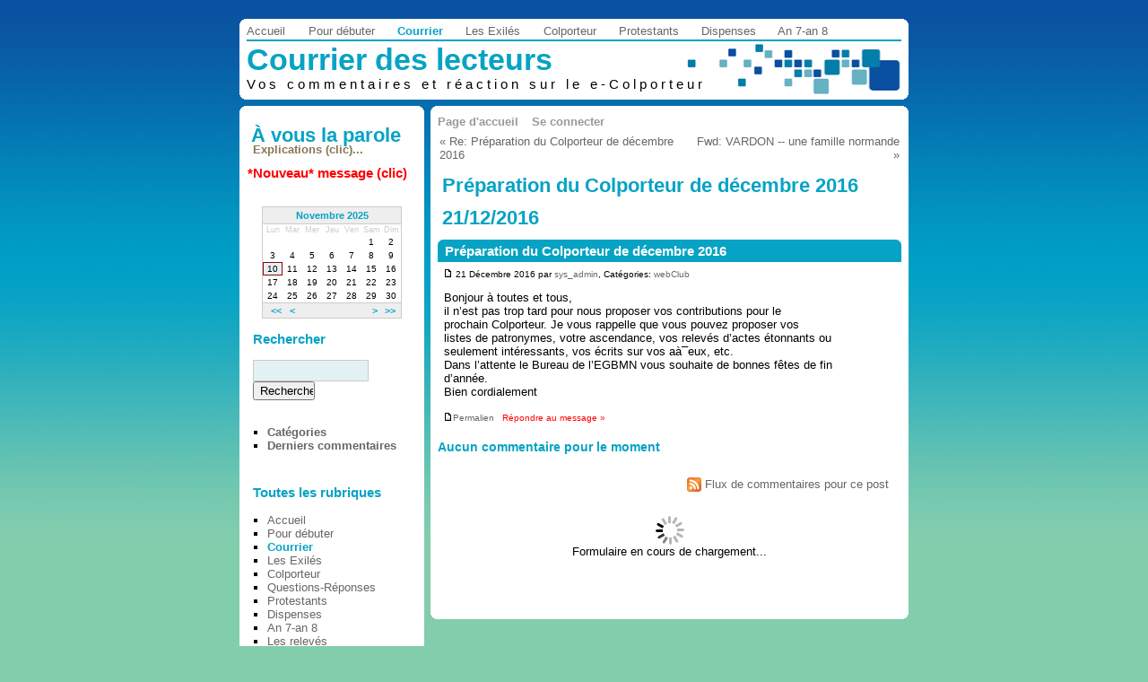

--- FILE ---
content_type: text/html; charset=iso-8859-1
request_url: http://www.egbmn.net/site/e-colp/b/courrier.php/preparation-du-colporteur-de-decembre
body_size: 5533
content:
<!DOCTYPE html PUBLIC "-//W3C//DTD XHTML 1.0 Transitional//EN" "http://www.w3.org/TR/xhtml1/DTD/xhtml1-transitional.dtd">
<html xmlns="http://www.w3.org/1999/xhtml" xml:lang="fr-FR" lang="fr-FR">
<head>
	<meta http-equiv="Content-Type" content="text/html; charset=iso-8859-1" />
	<base href="http://www.egbmn.net/site/e-colp/b/skins/egbmn_public/" />
		<title>Pr&#233;paration du Colporteur de d&#233;cembre 2016</title>
				<meta name="generator" content="b2evolution 4.1.7" /> <!-- Please leave this for stats -->
		<link rel="alternate" type="application/rss+xml" title="RSS 2.0" href="http://www.egbmn.net/site/e-colp/b/courrier.php?tempskin=_rss2" />
	<link rel="alternate" type="application/atom+xml" title="Atom" href="http://www.egbmn.net/site/e-colp/b/courrier.php?tempskin=_atom" />
		 	<link rel="EditURI" type="application/rsd+xml" title="RSD" href="http://www.egbmn.net/site/e-colp/b/xmlsrv/rsd.php?blog=4" />
	<meta name="viewport" content="width = 750" />
	<link rel="stylesheet" href="style.css" type="text/css" />
	
	<!-- headlines: -->
	<script type="text/javascript" src="http://www.egbmn.net/site/e-colp/b/rsc/js/jquery.min.js?v=4.1.7"></script>
	<script type="text/javascript" src="http://www.egbmn.net/site/e-colp/b/rsc/js/communication.js?v=4.1.7"></script>
	<script type="text/javascript" src="http://www.egbmn.net/site/e-colp/b/rsc/js/jquery/jquery.ui.all.min.js?v=4.1.7"></script>
	<script type="text/javascript" src="http://www.egbmn.net/site/e-colp/b/rsc/js/colorbox/jquery.colorbox-min.js?v=4.1.7"></script>
	<link rel="stylesheet" type="text/css" href="http://www.egbmn.net/site/e-colp/b/rsc/css/colorbox/colorbox.css?v=4.1.7" />
	<script type="text/javascript">
	/* <![CDATA[ */
		jQuery(document).ready(function()
						{
							$("a[rel^='lightbox']").colorbox({maxWidth:"95%", maxHeight:"90%", slideshow:true, slideshowAuto:false });
						});
	/* ]]> */
	</script>
	<link rel="stylesheet" title="Nifty Corners" type="text/css" href="rsc/nifty_corners.css?v=4.1.7" />
	<link rel="stylesheet" title="Print" media="print" type="text/css" href="rsc/nifty_print.css?v=4.1.7" />
	<script type="text/javascript" src="rsc/nifty_corners.js?v=4.1.7"></script>
		<script type="text/javascript">
		<!--
		window.onload=function()
		{
			if(!NiftyCheck())
					return;
			Rounded("div.outerwrap","all","transparent","#fff","");
			Rounded("div.posts","all","transparent","#fff","");
			Rounded("div.bSideBar","all","transparent","#fff","");
			Rounded("div.bTitle","top","#fff","#06a3c4","smooth");
		}
		// -->
	</script>
	<script type="text/javascript">
		jQuery(document).ready(function() {
			jQuery('#sidebar div.widget_plugin_sorted_bloglist').removeClass('widget_core_colls_list_public')
		})
	</script>

		<script type="text/javascript">
	var estConnecte=0;
	function jlbmn_msgform(num,club)
	{
	  if(estConnecte==0)
	  {
	    alert('Désolé, cette option est réservée\naux utilisateurs enregistrés connectés\net aux membres du webClub EGBMN');
	    return;
	  };
	  var recipientId=102; // egbmn0001 (paroles)
	  if(club==1)
	  {
 	    recipientId=2; // webclub
	  };
	  var title="";
	  if(num>0)
	  { // numéro du message si réponse au message
	    num=document.getElementById('p'+num).innerHTML;
	  };
	  document.location.href="http://www.egbmn.net/site/e-colp/b/index.php?blog=4&disp=msgform&webclub="+club+"&recipient_id="+recipientId+"&post_id="+num+"&redirect_to=%2Fsite%2Fe-colp%2Fb%2Findex.php?blog=4";
	}
	function jlbmn_affOuiNon(quoi)
	{
	 var valeur=document.getElementById(quoi).style.display;
	 if(valeur==''){valeur='none';};
	 if(valeur=='none'){document.getElementById(quoi).style.display='block'}else{document.getElementById(quoi).style.display='none'};
	}
	</script>
			</head>

<body>


<div id="skin_wrapper" class="skin_wrapper_anonymous">
<!-- Start of skin_wrapper -->


<div class="wrapper">
<div class="wrapper2">

<div class="outerwrap">
<div class="innerwrap">

	<div class="PageTop">
		<div class="widget_plugin_sorted_bloglist">
<div class="widget_core_colls_list_public widget_plugin_sorted_bloglist">
<ul>
<li><a href="http://www.egbmn.net/site/e-colp/b/accueil.php" title="" class="mBlog2 default">Accueil</a></li>
<li><a href="http://www.egbmn.net/site/e-colp/b/services.php" title="" class="mBlog7 default">Pour d&#233;buter</a></li>
<li class="selected"><a href="http://www.egbmn.net/site/e-colp/b/courrier.php" title="" class="mBlog4 selected">Courrier</a></li>
<li><a href="http://www.egbmn.net/site/e-colp/b/exiles.php" title="" class="mBlog3 default">Les Exil&#233;s</a></li>
<li><a href="http://www.egbmn.net/site/e-colp/b/e-colp.php" title="" class="mBlog6 default">Colporteur</a></li>
<li><a href="http://www.egbmn.net/site/e-colp/b/protest.php" title="" class="mBlog10 default">Protestants</a></li>
<li><a href="http://www.egbmn.net/site/e-colp/b/dispenses.php" title="" class="mBlog11 default">Dispenses</a></li>
<li><a href="http://www.egbmn.net/site/e-colp/b/an7-8.php" title="" class="mBlog12 default">An 7-an 8</a></li>
</ul>
</div>
</div>
	</div>

	<div class="pageHeader">
		<div class="widget_core_coll_title"><h1><a href="http://www.egbmn.net/site/e-colp/b/courrier.php">Courrier des lecteurs</a></h1></div><div class="widget_core_coll_tagline">Vos commentaires et r&#233;action sur le e-Colporteur</div>	</div>

</div>
</div>

<div class="posts">
<div class="innerwrap2">

<!-- =================================== START OF MAIN AREA =================================== -->

<div class="top_menu">
	<ul>
	<li><a href="http://www.egbmn.net/site/e-colp/b/courrier.php">Page d'accueil</a></li><li><a href="http://www.egbmn.net/site/e-colp/b/courrier.php?disp=login&amp;redirect_to=%2Fsite%2Fe-colp%2Fb%2Fcourrier.php%2Fpreparation-du-colporteur-de-decembre%3Fdisp%3Dsingle%26title%3Dpreparation-du-colporteur-de-decembre%26more%3D1%26c%3D1%26tb%3D1%26pb%3D1">Se connecter</a></li>	
	
	</ul>
</div>


<table class="prevnext_post"><tr><td><a href="http://www.egbmn.net/site/e-colp/b/courrier.php/re-preparation-du-colporteur-de" title="Lien permanent vers le post complet">&laquo; Re: Pr&#233;paration du Colporteur de d&#233;cembre 2016</a></td><td class="right"><a href="http://www.egbmn.net/site/e-colp/b/courrier.php/fwd-vardon-une-famille-normande" title="Lien permanent vers le post complet">Fwd: VARDON -- une famille normande &raquo;</a></td></tr></table>
<h2>Pr&#233;paration du Colporteur de d&#233;cembre 2016</h2>


<h2>21/12/2016</h2>

<div id="item_635" lang="fr-FR">

	<div class="bTitle"><h3 class="bTitle">Pr&#233;paration du Colporteur de d&#233;cembre 2016</h3></div>
		<div id="p1" style="display:none;">635</div>
	
	<div class="bPost bPost_ptyp1 bPostpublished bPost_disp_single" >

		<div class="bSmallHead">
		<a href="http://www.egbmn.net/site/e-colp/b/courrier.php/preparation-du-colporteur-de-decembre" title="Lien permanent vers le post complet"><img src="http://www.egbmn.net/site/e-colp/b/rsc/icons/minipost.gif" border="0" align="top" width="11" height="13"  class="icon" alt="Permalien"/></a> 21 Décembre 2016 par <a href="http://www.egbmn.net/site/e-colp/b/courrier.php?disp=user&amp;user_ID=1">sys_admin</a>, Catégories: <a href="http://www.egbmn.net/site/e-colp/b/courrier.php/cat20/" title="Afficher cette cat&#233;gorie">webClub</a> 		</div>

		<div class="content_full"><div class="bText"><p>Bonjour &#224; toutes et tous,<br />
il n&#8217;est pas trop tard pour nous proposer vos contributions pour le <br />
prochain Colporteur. Je vous rappelle que vous pouvez proposer vos <br />
listes de patronymes, votre ascendance, vos relev&#233;s d&#8217;actes &#233;tonnants ou <br />
seulement int&#233;ressants, vos &#233;crits sur vos a&#224;&#175;eux, etc.<br />
Dans l&#8217;attente le Bureau de l&#8217;EGBMN vous souhaite de bonnes f&#234;tes de fin <br />
d&#8217;ann&#233;e.<br />
Bien cordialement</p></div></div>
		<div class="bSmallPrint">
			<a href="http://www.egbmn.net/site/e-colp/b/courrier.php/preparation-du-colporteur-de-decembre" title="Lien permanent vers le post complet"><img src="http://www.egbmn.net/site/e-colp/b/rsc/icons/minipost.gif" border="0" align="top" width="11" height="13"  class="icon" alt="Permalien"/>Permalien</a>&nbsp;&nbsp; <span onclick="jlbmn_msgform(1,0);" style="cursor:pointer;color:red;" title="Répondre à ce message (nécessite javascript).&#010;Pour les adhérents, la réponse sera diffusée&#010;à tous les membres du webClub EGBMN.">Répondre au message &raquo;</span>		</div>

		<!-- ===================== START OF FEEDBACK ===================== -->
<a id="feedbacks"></a><a id="comments"></a><a id="pingbacks"></a><h4>Aucun commentaire pour le moment</h4>



<div class="feedback_feed_msg"><p><a href="http://www.egbmn.net/site/e-colp/b/courrier.php?tempskin=_rss2&amp;disp=comments&amp;p=635"><img src="http://www.egbmn.net/site/e-colp/b/rsc/icons/feed-icon-16x16.gif" border="0" align="top" width="16" height="16"  class="" alt="Flux XML"/> Flux de commentaires pour ce post</a></p></div><div class="section_requires_javascript">	<script type="text/javascript">
		// display loader gif until the ajax call returns
		document.write( "<p class='ajax-loader'><img src='http://www.egbmn.net/site/e-colp/b/rsc/img/ajax-loader2.gif' /><br />Formulaire en cours de chargement...</p>" );

		function get_form()
		{
			$.ajax({
				url: 'http://www.egbmn.net/site/e-colp/b/htsrv/anon_async.php',
				type: 'POST',
				data: {"action":"get_comment_form","p":"635","blog":"4","disp":"single","params":{"disp_comments":true,"disp_comment_form":true,"disp_trackbacks":false,"disp_trackback_url":false,"disp_pingbacks":true,"before_section_title":"<h4>","after_section_title":"<\/h4>","comment_list_start":"\n\n","comment_list_end":"\n\n","comment_start":"<div class=\"bComment\">","comment_end":"<\/div>","preview_start":"<div class=\"bComment\" id=\"comment_preview\">","preview_end":"<\/div>","comment_template":"_item_comment.inc.php","link_to":"userurl>userpage","form_title_start":"<h3>","form_title_end":"<\/h3>"}},
				success: function(result)
					{
						$('.section_requires_javascript').html(result);
					}
			});
		}

		// get the form
		get_form();
	</script>
	<noscript>
		<p>This section can only be displayed by javascript enabled browsers.</p>	</noscript>
	</div>	</div>
	</div>
	
	

	

</div>
</div>


<!-- =================================== START OF SIDEBAR =================================== -->
<div class="bSideBar">
<div class="innerwrap2">

	<div class="bSideItem widget_core_coll_title" style="height:.5em;margin-left:0px;"><h2>&Agrave; vous la parole</h2></div><div onclick="jlbmn_affOuiNon('jlbmn_explic');" style="font-size:10pt;font-weight:bold;color:#875;margin-left:1em;margin-bottom:.8em;cursor:pointer;">Explications (clic)...</div>
	<div id="jlbmn_explic" class="bSideItem widget_core_coll_longdesc" style="display:none;">
	Vous avez la parole. Tous les visiteurs *identifiés* peuvent &#233;crire un message ou ajouter un commentaire aux messages publi&#233;s.<br />Pour ajouter un nouveau message il suffit de cliquer sur "Nouveau message" ci-dessous. Pour r&#233;pondre cliquer sur le lien sous le message. Les messages des membres du webClub sont transmis automati-quement à tous les membres (<em>attention, les commentaires ne sont pas transmis</em>). <span style="color:blue;">Attention : les messages sont affichés après un délai de 30 mn au maximum pour les membres du webClub ou après un délai de validation pour les NON-membres du webClub.</span><br />&nbsp;<br /><font color="red"><u>N'oubliez pas de signer votre message !</u></font>
	</div><div onclick="jlbmn_msgform(0,0);" style="font-size:11pt;font-weight:bold;margin-left:0.5em;cursor:pointer;color:red;display:inline;" title="Ecrire un nouveau message pour 'Le courrier des lecteurs'&#010;(attention: nécessite que les javascripts soient activés).&#010;Ce message sera enregistré et affiché dans ce blog&#010;(le message peut ne pas aparaître immédiatement).">*Nouveau* message (clic)</div><br />&nbsp;
	<div class="bSideItem widget_plugin_evo_Calr"><table class="bCalendarTable" cellspacing="0" summary="Monthly calendar with links to each day's posts">
<caption><a title="Voir l&#039;archive du mois" href="http://www.egbmn.net/site/e-colp/b/courrier.php/2025/11/" >Novembre 2025</a></caption>
<thead><tr class="bCalendarRow">
<th class="bCalendarHeaderCell" abbr="Lundi" scope="col" title="Lundi">Lun</th>
<th class="bCalendarHeaderCell" abbr="Mardi" scope="col" title="Mardi">Mar</th>
<th class="bCalendarHeaderCell" abbr="Mercredi" scope="col" title="Mercredi">Mer</th>
<th class="bCalendarHeaderCell" abbr="Jeudi" scope="col" title="Jeudi">Jeu</th>
<th class="bCalendarHeaderCell" abbr="Vendredi" scope="col" title="Vendredi">Ven</th>
<th class="bCalendarHeaderCell" abbr="Samedi" scope="col" title="Samedi">Sam</th>
<th class="bCalendarHeaderCell" abbr="Dimanche" scope="col" title="Dimanche">Dim</th>
</tr></thead>
<tfoot>
<tr>
<td colspan="3" id="prev">&nbsp;<a title="Ann&#233;e pr&#233;c&#233;dente (2024-11)" href="http://www.egbmn.net/site/e-colp/b/courrier.php/2024/11/" >&lt;&lt;</a>&nbsp;<a title="Mois pr&#233;c&#233;dent (2025-10)" href="http://www.egbmn.net/site/e-colp/b/courrier.php/2025/10/" >&lt;</a></td>
<td class="pad">&nbsp;</td>
<td colspan="3" id="next"><a title="Mois suivant (2025-12)" href="http://www.egbmn.net/site/e-colp/b/courrier.php/2025/12/" >&gt;</a>&nbsp;<a title="Ann&#233;e suivante (2026-11)" href="http://www.egbmn.net/site/e-colp/b/courrier.php/2026/11/" >&gt;&gt;</a></td>
</tr>
</tfoot>
<tr class="bCalendarRow">
<td class="bCalendarEmptyCell">&nbsp;</td>
<td class="bCalendarEmptyCell">&nbsp;</td>
<td class="bCalendarEmptyCell">&nbsp;</td>
<td class="bCalendarEmptyCell">&nbsp;</td>
<td class="bCalendarEmptyCell">&nbsp;</td>
<td class="bCalendarCell">1</td>
<td class="bCalendarCell">2</td>
</tr>
<tr class="bCalendarRow">
<td class="bCalendarCell">3</td>
<td class="bCalendarCell">4</td>
<td class="bCalendarCell">5</td>
<td class="bCalendarCell">6</td>
<td class="bCalendarCell">7</td>
<td class="bCalendarCell">8</td>
<td class="bCalendarCell">9</td>
</tr>
<tr class="bCalendarRow">
<td id="bCalendarToday">10</td>
<td class="bCalendarCell">11</td>
<td class="bCalendarCell">12</td>
<td class="bCalendarCell">13</td>
<td class="bCalendarCell">14</td>
<td class="bCalendarCell">15</td>
<td class="bCalendarCell">16</td>
</tr>
<tr class="bCalendarRow">
<td class="bCalendarCell">17</td>
<td class="bCalendarCell">18</td>
<td class="bCalendarCell">19</td>
<td class="bCalendarCell">20</td>
<td class="bCalendarCell">21</td>
<td class="bCalendarCell">22</td>
<td class="bCalendarCell">23</td>
</tr>
<tr class="bCalendarRow">
<td class="bCalendarCell">24</td>
<td class="bCalendarCell">25</td>
<td class="bCalendarCell">26</td>
<td class="bCalendarCell">27</td>
<td class="bCalendarCell">28</td>
<td class="bCalendarCell">29</td>
<td class="bCalendarCell">30</td>
</tr>
</table></div><div class="bSideItem widget_core_coll_longdesc"></div><div class="bSideItem widget_core_coll_search_form"><h3>Rechercher</h3><form action="http://www.egbmn.net/site/e-colp/b/courrier.php" method="get" class="search"><div class="compact_search_form"><input type="text" name="s" size="25" value="" class="search_field SearchField" /><input type="hidden" name="disp" value="search" /><input type="submit" name="submit" class="search_submit submit" value="Rechercher" /></div></form></div><div class="bSideItem widget_core_coll_common_links"><ul><li><strong><a href="http://www.egbmn.net/site/e-colp/b/courrier.php?disp=catdir">Catégories</a></strong></li><li><strong><a href="http://www.egbmn.net/site/e-colp/b/courrier.php?disp=comments">Derniers commentaires</a></strong></li></ul></div><div class="bSideItem widget_plugin_sorted_bloglist">
<div class="widget_core_colls_list_public widget_plugin_sorted_bloglist">
<h3>Toutes les rubriques</h3><ul>
<li><a href="http://www.egbmn.net/site/e-colp/b/accueil.php" title="" class="mBlog2 default">Accueil</a></li>
<li><a href="http://www.egbmn.net/site/e-colp/b/services.php" title="" class="mBlog7 default">Pour d&#233;buter</a></li>
<li class="selected"><a href="http://www.egbmn.net/site/e-colp/b/courrier.php" title="" class="mBlog4 selected">Courrier</a></li>
<li><a href="http://www.egbmn.net/site/e-colp/b/exiles.php" title="" class="mBlog3 default">Les Exil&#233;s</a></li>
<li><a href="http://www.egbmn.net/site/e-colp/b/e-colp.php" title="" class="mBlog6 default">Colporteur</a></li>
<li><a href="http://www.egbmn.net/site/e-colp/b/questions.php" title="" class="mBlog5 default">Questions-R&#233;ponses</a></li>
<li><a href="http://www.egbmn.net/site/e-colp/b/protest.php" title="" class="mBlog10 default">Protestants</a></li>
<li><a href="http://www.egbmn.net/site/e-colp/b/dispenses.php" title="" class="mBlog11 default">Dispenses</a></li>
<li><a href="http://www.egbmn.net/site/e-colp/b/an7-8.php" title="" class="mBlog12 default">An 7-an 8</a></li>
<li><a href="http://www.egbmn.net/site/e-colp/b/index.php?blog=8&paged=4" title="" class="mBlog_extra_link default">Les relevés</a></li>
<li><a href="http://www.egbmn.net/site/e-colp/b/index.php?blog=8&p=166" title="" class="mBlog_extra_link default">L'Annuaire</a></li>
<li><a href="http://www.egbmn.net/site/e-colp/b/blog7.php?paged=6" title="" class="mBlog_extra_link default">Sites favoris</a></li>
</ul>
</div>
</div>
<div class="bSideItem widget_core_coll_xml_feeds"><h3><img src="http://www.egbmn.net/site/e-colp/b/rsc/icons/feed-icon-16x16.gif" width="16" height="16" class="top" alt="" />  Flux XML</h3><ul><li>RSS 2.0: <a href="http://www.egbmn.net/site/e-colp/b/courrier.php?tempskin=_rss2">Posts</a>, <a href="http://www.egbmn.net/site/e-colp/b/courrier.php?tempskin=_rss2&amp;disp=comments">Commentaires</a></li><li>Atom: <a href="http://www.egbmn.net/site/e-colp/b/courrier.php?tempskin=_atom">Posts</a>, <a href="http://www.egbmn.net/site/e-colp/b/courrier.php?tempskin=_atom&amp;disp=comments">Commentaires</a></li></ul><div class="notes"><a href="http://webreference.fr/2006/08/30/rss_atom_xml" target="_blank">More on RSS</a></div></div>	<p> &nbsp;</p>
	<div class="powered_by"><a href="http://b2evolution.net/" target="_blank" title="b2evolution: next generation blog software"><img src="http://www.egbmn.net/site/e-colp/b/rsc/img/powered-by-b2evolution-120t.gif" alt="powered by b2evolution" title="b2evolution: next generation blog software" width="120" height="32" border="0" /></a></div>
</div>
</div>

<div class="clear"><img src="http://www.egbmn.net/site/e-colp/b/rsc/img/blank.gif" width="1" height="1" alt="" /></div>


<!-- =================================== START OF FOOTER =================================== -->
<div id="pageFooter">
	<p class="baseline">
		<a href="http://www.egbmn.net/site/e-colp/b/courrier.php?disp=msgform&amp;recipient_id=1&amp;redirect_to=http%3A%2F%2Fwww.egbmn.net%2Fsite%2Fe-colp%2Fb%2Fcourrier.php%2Fpreparation-du-colporteur-de-decembre%3Fdisp%3Dsingle%26title%3Dpreparation-du-colporteur-de-decembre%26more%3D1%26c%3D1%26tb%3D1%26pb%3D1" title="Envoyer un messager au propriétaire de ce blog..." class="contact_link">Contact</a> &bull; 
		 &copy;2025 by Jacques Louvel <a href="http://www.le-fataliste.fr" target="_blank">site le-fataliste.fr</a> 
		&bull; <a href="http://evocore.net/" target="_blank">evoCore</a> &bull; <a href="http://b2evolution.net/fr/hebergement/hebergeurs-web-france.php" target="_blank">h&eacute;bergement</a> &bull; <a href="http://fplanque.net/" target="_blank">Francois</a>  
		<br /><a href="http://skinfaktory.com/" target="_blank">b2evo skin</a> by <a href="http://fplanque.net/" target="_blank">Fran&ccedil;ois Planque</a> / <a href="http://severinelandrieu.com/" target="_blank">S&eacute;verine Landrieu</a>

	</p>
</div>

</div>
</div>


<!-- End of skin_wrapper -->
</div>

</body>
</html>

--- FILE ---
content_type: text/css
request_url: http://www.egbmn.net/site/e-colp/b/skins/egbmn_public/style.css
body_size: 1835
content:
/* Designed by Francois PLANQUE - http://fplanque.net/ */

@import url("../../rsc/css/basic.css");	/* Import basic styles */
@import url("../../rsc/css/blog_base.css");	/* Default styles for the blog navigation */
@import url("../../rsc/css/item_base.css");	/* Default styles for the post CONTENT */

/*
 * Main page construct:
 */
body {
	background: #82cdac url(rsc/img/bg.jpg) repeat-x fixed left top;
	color: #000;
	font-family: Arial, Helvetica, sans-serif;
	font-size: 84%;
}

h1, h2, h3, h4, h5, h6 {
	font-family: "Trebuchet MS", "Lucida Grande", Arial, Helvetica, sans-serif;
}

div.wrapper
{
	margin: 1ex 1em;
	padding: 1ex 0;
}
div.wrapper2 /* Main centered zone */
{
	width: 105ex;
	margin: 0 auto;
}
div.outerwrap /* Main rounded content zone */
{
	margin: 1ex 0;
	padding: 5px 0;
	/* border: 1px solid #000;  */
}
div.innerwrap /* Main white content zone */
{
	padding: 0;
	border: 1px solid #fff; /* needed to force inner paddings */
	background-color:#fff;
}
div.innerwrap2 /* Main white content zone for posts and sidebar*/
{
	height: 100%;
	min-height: 560px;
	padding: 0;
	border: 1px solid #fff; /* needed to force inner paddings */
	background-color:#fff;
}
div.pageHeader /* Title zone */
{
	margin: 0 1ex;
	padding: 0;
	background-image: url(rsc/img/squares.gif);
	background-repeat: no-repeat;
	background-position: right center;
	/* border: 1px solid #f00; */
}

table.prevnext_post {
	width: 98%;
}

.idemwrapper:after
{
	/* tentative pour obtenir 2 div de la même hauteur */
	/* s'applique à un conteneur, mais ne marche pas ici */
	content: ".";
	display: block;
	height: 0;
	clear: both;
	visibility: hidden;
}
.posts /* Left column */
{
	height: 100%;
	min-height: 560px;
	width: 75ex;
	float: right;
	overflow: hidden;
}

.bSideBar /* Right column */
{
	height: 100%;
	min-height: 560px;
	width: 29ex;
	float: left;
	overflow: hidden;
}
div.clear {
	clear: both;
}
div#pageFooter {
	margin: 1ex;
	padding:0;
	border-top: 1px dotted #000;
}
p.baseline {
	font-size: 72%;
	text-align: center;
	margin:1ex;
	color: #444;
}
p.baseline a {
	color: #444;
}

/*
 * General styles:
 */
a,
a:visited {
	color: #666;
	text-decoration:none;
}
a:hover,
div.top_menu a:hover {
	color: #26AAE8;
	text-decoration:underline;
}

h2 {
	color: #06a3c4;
	font-size: 160%;
	margin: 1ex;
}
h3 {
	color: #06a3c4;
	font-size: 110%;
}
h4 {
	color: #06a3c4;
	font-size: 105%;
}

/*
 * Blog list on top:
 */
div.PageTop ul {
	border-bottom: 2px solid #06a3c4;
	margin: 0 1ex 2px 1ex;
	padding: 0 0 2px 0;
	list-style-type:none;
}
div.PageTop li {
	display: inline;
	padding-right: 3ex;
}
a.selected {
	color: #06a3c4;
	font-weight:bold;
}

/*
 * Menu on top:
 */
div.top_menu ul {
	margin: 4px 1ex 2px 1ex;
	padding: 0 0 2px 0;
	list-style-type:none;
}
div.top_menu li {
	display: inline;
	padding-right: 2ex;
}
div.top_menu a {
	color: #999;
	font-weight:bold;
}


/*
 * Header styles:
 */
div.pageHeader h1 {
	font-size: 250%;
	font-weight: bold;
	margin: 0;
	padding: 0;
	color:#06a3c4;
}
div.pageHeader h1 a {
	color:#06a3c4;
}
div.pageHeader h1 a:hover {
	color: #c0c;
}
div.pageHeader div.widget_core_coll_tagline {
	letter-spacing: 4px;
	padding: 0 0 3px 0;
	font-size: 109%;
}


/*
 * Styles for posts
 */
.bPost, .bPostpublished
{
	clear: both;
	margin: 0 1ex 3ex 1ex;
	padding: 0;
	/* border: 1px solid #e2f1f4; */
}
.bSmallHead {
	font-size: 78%;
	margin: 1ex;
}
div.bTitle {
	clear: both;
	margin: 1ex 1ex 0 1ex;
	padding: 5px 0 4px 0;
	background-color:#06a3c4;
}
h3.bTitle {
	margin: 0 1ex;
	color: #fff;
}
h3.bTitle a {
	color: #fff;
}
.bText,
.excerpt {
	margin: 0 1ex 0;
}
.bSmallPrint
{
	clear: both;
	font-size: 78%;
	margin: 1ex;
}

input.bComment,
textarea.bComment
{
	background-color: #eee;
	border: 1px solid #ccc;
	width: 97%;
	padding: 2px;
	margin: 0ex;
}
select.bComment		/* Used by the profile form */
{
	background-color: #eee;
	border: 1px solid #ccc;
	padding: 1px;
	margin: 0ex;
}


/*
 * Styles for sidebar (right)
 */
.bSideItem {
	margin: 2ex;
	padding: 0 0 2ex 0;
}
.bSideItem ul {
	margin-left: 8px;
	padding-left: 8px;
	margin-top: 8px;
	margin-bottom: 8px;
	list-style-type:square;
}
.bSideItem ul ul{
	margin-left: 8px;
	padding-left: 8px;
	margin-top: 0px;
	margin-bottom: 0px;
}
.bSideItem form {
	margin-top: 0px;
	margin-bottom: 0px;
}
.dimmed
{
	color: #aaa;
	font-size: 84%;
}
input.SearchField
{
	background-color: #eee;
	border: 1px solid #ccc;
	padding: .5ex;
	width: 96%;
	margin: 0ex;
}

/* Special SideItems: */
.widget_plugin_evo_Calr,
.widget_core_coll_title,
.widget_core_coll_longdesc {
	padding: 0;
}
.widget_core_coll_title a {
	color: #06a3c4;
}

/* Calendar: */
table.bCalendarTable caption {
	border: 1px solid #ccc;
	background-color: #eee;
	border-bottom: 0;
}
table.bCalendarTable {
	border: solid 1px #ccc;
	border-collapse: separate;
}
table.bCalendarTable a {
	color: #06a3c4;
}
table.bCalendarTable tfoot td {
	background-color: #eee;
	border-top: 1px solid #ccc;
}
table.bCalendarTable tfoot a {
	text-decoration: none;
}
table.bCalendarTable tfoot a:hover {
	background-color: #fac;
}
th.bCalendarHeaderCell {
	color: #ccc;
	font-weight:normal;
}
#bCalendarToday {
	background-color: #E2F1F4;
}

/*
 * Styles for comment screen:
 */
form.bComment fieldset div.label,
form.bComment fieldset div.input,
form.bComment fieldset div.info
{
	padding-top: 0;
	/* font-size: 84%; */
}
textarea.bComment,
input.bComment,
input.SearchField {
	background-color: #E2F1F4;
}



div.featured_post {
	margin: 0 1ex ;
	border-color: #06A3C4;
	border-top: none;
	padding: 1px 0 0 0;
}

--- FILE ---
content_type: text/css
request_url: http://www.egbmn.net/site/e-colp/b/rsc/css/blog_base.css
body_size: 1461
content:
/**
 * These are the generic styles that are common to "all" skins.
 *
 * This is for the blog NAVIGATION and global page layout. See item_base.css for the post CONTENT styles.
 *
 * Override this with style.css in your skin folder.
 */

table.prevnext_post {
	width: 95%;
	margin: 0 auto;
}
table.prevnext_post a {
	text-decoration: none;
}

div.featured_post {
	border: 1px solid #ccc;
	padding: 14px;
	margin: 1ex 0;
}
div.featured_post h2 {
	margin-top: 6px;
}

a.permalink_right
{
	float: right;
	margin: 0 0 0 1em;
}

p.baseline a.contact_link,
a.contact_link {
	text-decoration: underline;
}

/* Calendar: */
table.bCalendarTable caption {
	font-size: 105%;
	font-weight: bold;
	margin: auto;
	padding: 3px 0;
	white-space: nowrap;
}
table.bCalendarTable {
	margin: 0 auto 1em auto;
	font-size: 77%;
	border-collapse: separate;
	border-spacing: 0px;
}
tr.bCalendarRow {
	text-align: center;
}
th.bCalendarHeaderCell {
	color: #999;
	font-size: 84%;
	width: 4ex;
}
td.bCalendarCell,
td.bCalendarLinkPost,
td.bCalendarEmptyCell {
	width: 4ex;
	padding: 2px 0;
}
.bCalendarLinkPost {
	font-weight: bold;
}
#bCalendarToday {
	background-color: #f6eeee;
	border: 1px solid #900;
}

/* TODO: not very unique IDs! (prev/next) - used in Calendar at least*/
td#prev,
td#next {
	font-weight: bold;
	font-size: 105%;
	padding: .5ex;
	white-space: nowrap;
}
td#prev a,
td#next a {
	padding: .5ex;
}
td#prev {
	text-align:left;
}
td#next {
	text-align:right;
}


div.powered_by {
	margin: 16px 0;
	text-align: center;
}
div.error_404,
div.error_additional_content {
	margin: 1em;
}


/* Styles for comments */
div.bComment, /* Entire comment block */
form.bComment /* New comment form */
{
	margin: 1ex 2ex;
	padding: 0 1em 1em;
	border: 1px dotted #999;
}
#comment_preview {
	background-color: #eee;
}
div.bCommentTitle {
	margin: 1ex 0;
	font-weight: bold;
}
div.bCommentSmallPrint {
	clear: both;
	font-size: 78%;
	margin: 1ex 0;
}
.bCommentAvatar {
	margin: 5px 10px 10px 0;
	padding: 2px;
	float:left;
	border:1px solid #ccc;
}

div.moderation_msg
{
	margin: 1ex 2ex;
	padding: 0 1ex;
	border: 1px dotted #fa9;
	color: #e70;
}

div.feedback_feed_msg {
	margin: 2em 2ex;
	text-align: right;
}


/* 18/80% forms: comments and profile */
form.bComment fieldset
{	/* one form line */
	border: none;
	margin: 1em 0 0 0;
	padding: 0ex;
	/* border: 1px solid #00f; */
}
form.bComment fieldset label {
	font-weight: bold;
}
form.bComment fieldset div.label
{ /* label of form line */
	float: left;
	width: 100px;
	text-align: right;
	font-weight: bold;
	/* border: 1px solid #f00; */
}
form.bComment fieldset div.input
{ /* input zone of form line */
	margin: 0 0 0 108px;
	/* border: 1px solid #f00; */
}
form.bComment fieldset.input{
	margin: 0;
	/* border: 1px solid #0f0; */
}
form.bComment fieldset div.info
{ /* info zone of form line */
	margin: 0 0 0 108px;
	/* border: 1px solid #f00; */
}
form.bComment fieldset div.label select {
	width: 94%;
}

/* bComment Avatar */
form.bComment fieldset div.avatartag
{
	float: left;
	margin: 0 0.5em 0.5em 0;
	padding: 0;
}

.comment_disabled_msg {
	text-align: center;
	color: #e00;
}

/* Avatar widget */
div.widget_core_coll_avatar {
	margin-top: 1em;
	margin-bottom: 1em;
	text-align:center;
}

/* Search widget */
div.compact_search_form input.search_field {
	width: 120px;
	margin-right: 3px;
}
div.compact_search_form input.search_submit {
	width: 69px;
}
div.container_menu_top div.widget_core_coll_search_form {
	float: right;
}
div.container_menu_top input.search_field {
	width: 160px;	/* There is typically more space here */
}

/* tabs */
div.tabs {
	line-height:normal;
	position: relative;
	top: 2px;
	margin: 0 14px 36px; /* pjsnet */
	list-style: none;
}

div.tabs div.option,
div.tabs div.selected {
	padding: 0 0 0 6px;
	margin: 5px;
	float: left;
}

div.tabs div.selected {
	font-weight:bold;
}

div.tabs div.option a:hover {
	text-decoration: underline;
}

.action_icon
{
	margin: 0 2px;
	font-weight: bold;
	vertical-align: top;
}

/* Ajax form */
div.section_requires_javascript p.ajax-loader {
	text-align: center;
	margin-top: 1em;
}

--- FILE ---
content_type: text/css
request_url: http://www.egbmn.net/site/e-colp/b/rsc/css/item_base.css
body_size: 471
content:
/**
 * These are the default styles that are used INSIDE of a blog post.
 * Override this with an item.css file in your skin folder.
 *
 * The skin should @import this into its style.css,
 * but this is ALSO included in the backoffice when viewing/editing posts.
 */

@import url("basic_styles.css");	/* Import the REAL basic styles */

blockquote {
	border: 2px dotted #ccc;
	background-color: #eee;
	margin: 1em 2em;
	padding: 0 1ex;
}

pre {
	overflow:hidden;
}

div.codeblock {
	background-color: #eee;
	border: 1px dotted #aaa;
	margin: 1ex;
	padding: 1ex;
	overflow: auto;
}
div.codeblock pre {
	margin: 0;
}

div.videoblock {
	text-align: center;
	margin:auto;
	overflow: auto;
}

div.podplayer {
	margin: 1em 0;
}


.bMore {
	text-align: left;
}
.bMore a {
	font-weight: bold;
}

span.NonExistentWikiWord {
	border-bottom: 1px dotted #ccc;
}


--- FILE ---
content_type: text/css
request_url: http://www.egbmn.net/site/e-colp/b/rsc/css/basic_styles.css
body_size: 587
content:
/*
 * These are now the real basic styles that once used to be in basic.css
 * These are included in basic.css but also in item_base.css so they are available in WYSIWYG editors
 */

code {
	font-size: 107%;
}
.nobr,
.nowrap,
.line {
	white-space: nowrap;
}
.left {
	text-align: left;
}
.center {
	text-align: center;
}
.right {
	text-align: right;
}
.top {
	vertical-align: top;
}
.middle {
	vertical-align: middle;
}
.bottom {
	vertical-align: bottom;
}
.floatleft {
	float: left;
}
.floatright {
	float: right;
}
.clear{
	clear: both;
}
.inline {
	display: inline;
}

.border {
	border: 1px solid #000;
}
.small {
	font-size: 84%;
}
.small_details {
	font-size: 84%;
	color: #555;
}
.note,
.notes,
.dimmed {
	font-size: 84%;
	color: #999;
	font-weight:normal;
}
.red {
	color: #f00;
}
.green {
	color: #0c0
}
acronym,
abbr {
	border-bottom: 1px dotted #000;
	cursor: help;
}

del {
	color: #999999;
}
ins {
	color: #009999;
	text-decoration: none;
}

.expanded li {
	margin-top: 1ex;
	margin-bottom: 1ex;
}

a.discreet {
	text-decoration: none;
}

img.leftmargin {
	float:left;
	margin-right:1ex;
	margin-top:.2ex;
	margin-bottom:.2ex;
}
img.rightmargin, div.rightmargin {
	float:right;
	margin-left:1ex;
	margin-top:.2ex;
	margin-bottom:.2ex;
}

/* Comment recycling */
#recycle_bin {
	float: right;
}
.ui-effects-transfer {
	border: 2px solid red;
}


--- FILE ---
content_type: text/css
request_url: http://www.egbmn.net/site/e-colp/b/skins/egbmn_public/rsc/nifty_print.css?v=4.1.7
body_size: 97
content:
/* 
 * No nifty corners when printing 
 */
.rtop,.rbottom,.artop,.arbottom{display: none}

--- FILE ---
content_type: application/javascript
request_url: http://www.egbmn.net/site/e-colp/b/rsc/js/communication.js?v=4.1.7
body_size: 2910
content:
/**
 * Server communication functions - Ajax without the pain
 * b2evolution - http://b2evolution.net/
 * @author yabs {@link http://innervisions.org.uk/ }
 * @version $Id: communication.js 9 2011-10-24 22:32:00Z fplanque $
 */


/**
 * Init : adds required elements to the document tree
 *
 */
jQuery(document).ready(function()
{
	// placeholder for error/success messages:
	jQuery( '<div id="server_messages"></div>' ).prependTo( '.pblock' );
	// used for POST requests:
	jQuery( '<iframe id="server_postback" name="server_postback"></iframe>' ).appendTo( 'body' ).css( { position:'absolute',left:"-1000em",top:"-1000em" } );
});


/**
 * Sends a javascript request to admin
 *
 * @param string ctrl Admin control to send request to
 * @param string action Action to take
 * @param string query_string Any extra data
 * @param boolean Whether to prevent caching of the result. Default: true.
 */
function SendAdminRequest( ctrl, action, query_string, nocache )
{
	if( nocache === undefined || nocache )
	{
		var datetime = new Date();
		query_string += ( query_string !== '' ? '&' : '' ) + 'nocache_dummy=' + datetime.getTime();
	}

	SendServerRequest( b2evo_dispatcher_url + '?ctrl='+ctrl+'&action='+action+( query_string ? '&'+query_string : '' ) );
}


/**
 * Sends a javascript request to the server
 *
 * @param string the url to request
 */
function SendServerRequest( url )
{
	// add a & to the URL if we already have a query string, otherwise add a ?
	url += ( url.indexOf( '?' ) != -1 ) ? '&' : '?';

	var the_call = document.createElement( 'script' ); // create script element
	the_call.src = url+'display_mode=js'; // add flag for js display mode
	the_call.type = 'text/javascript'; // to be sure to be sure
	document.body.appendChild( the_call ); // add script to body and let browser do the rest
}


/**
 * Send a forms request as javascript request
 *
 * @param string DOM ID of form to attach to
 */
function AttachServerRequest( whichForm )
{
	jQuery( '<input type="hidden" name="display_mode" value="js" /><input type="hidden" name="js_target" value="window.parent." />' ).appendTo( '#' + whichForm );	// add our inputs
	jQuery( '#'+whichForm ).attr( 'target', 'server_postback' ); // redirect form via hidden iframe
}


/**
 * Displays Messages ( @see Log::display() )
 *
 * @param string message The html to display
 */
function DisplayServerMessages( messages )
{	// display any server messages and highlight them
	jQuery( '#server_messages' ).html( messages );

	// highlight success message
	jQuery( '#server_messages .log_success' ).animate({
			backgroundColor: "#88ff88"
		},"fast" ).animate({
			backgroundColor: "#ffffff"
		},"fast", "", function(){jQuery( this ).removeAttr( "style" );
	});

	// highlight error message
	jQuery( '#server_messages > .log_error' ).animate({
			backgroundColor: "#ff8888"
		},"fast" ).animate({
			backgroundColor: "#ffffff"
		},"fast", "", function(){jQuery( this ).removeAttr( "style" );
	});
}


/**
 * Potential replacement code ( once finished )
 */
var _b2evoCommunications = function()
{
	var me; // reference to self

	var _delay_default = 2500; // default buffer delay in milli seconds
	var _interval_default = 250; // default delay buffer ticker interval
	var _dispatcher; // admin url

	return {
		/**
		 * Initialise the helper object
		 * Adds any translation strings found in html
		 *
		 * @param delay (int) buffered server call delay in milliseconds
		 * @param interval (int) buffered server call ticker interval in milliseconds
		 */
		Init:function()
		{
			// set available params to defaults
			var params = jQuery.fn.extend({
				// no comma after final entry or IE barfs
				delay:_delay_default,
				interval:_interval_default,
				dispatcher:_dispatcher
				}, ( arguments.length ? arguments[0] : '' ) );

			_delay_default = params.delay; // change default delay if required
			_interval_default = params.interval; // change interval if required
			_dispatcher = params.dispatcher; // store dispatcher

			me = this; // set reference to self

			b2evoHelper.info( 'Communications object ready' );
		},


		/**
		 * Enables server calls to be buffered
		 *
		 * @param ticker_callback (function) Called each time ticker occurs
		 * @param send_callback (function) Called when send event occurs
		 * @param delay (int) initial delay for buffer : defaults to _delay_default
		 * @param interval (int) initial ticker interval : defaults to _interval_default
		 * @param buffer_name (string) name for the buffer
		 */
		BufferedServerCall:function()
		{
			// set available params to defaults
			var params = jQuery.fn.extend({
					// no comma after final entry or IE barfs
					ticker_callback: function(){ return true; }, // callback for ticker checks
					send_callback: function(){}, // callback for sending
					delay: _delay_default, // time to buffer call for
					interval: _interval_default, // interval between polls
					buffer_name:'' // name for the buffer
					}, ( arguments.length ? arguments[0] : '' ) );

			if( ticker_status = params.ticker_callback( params.delay ) )
			{
				if( ticker_status !== true )
				{
					b2evoHelper.log( 'Ticker status : '+ticker_status );
				}
				switch( ticker_status )
				{
					case 'cancel' : // cancel the server call
						b2evoHelper.DisplayMessage( '<div class="log_message">'+T_( 'Update cancelled' )+'</div>' );
						return;

					case 'pause' : // pause the server call
						b2evoHelper.DisplayMessage( '<div class="log_error">'+T_( 'Update Paused' )+' : '+b2evoHelper.str_repeat( '.', params.delay / params.interval )+'</div>' );
						me.BufferedServerLoop( params );
						return;

					case 'ignore' : // don't change current message, ask again on next ticker
						me.BufferedServerLoop(params);
						return;

					case 'immediate' : // send call without delay
						break;

					default :
						params.delay -= params.interval;
						if( params.delay > 0 )
						{ // still buffered
							b2evoHelper.DisplayMessage( '<div class="log_error">'+T_( 'Changes pending' )+' : '+b2evoHelper.str_repeat( '.', params.delay / params.interval )+'</div>' );
							me.BufferedServerLoop(params);
							return;
						}
						// send the call;
						b2evoHelper.DisplayMessage( '<div class="log_message">'+T_( 'Saving changes' )+'</div>' );
						params.send_callback();
				}
			}
		},


		/**
		 * Callback to add params to relevant buffer so we can use timeout
		 *
		 * @param params (mixed) parameters from @func BufferedServerCall
		 */
		BufferedServerLoop:function( params )
		{
			var current_buffers = jQuery( me ).data( 'buffers' );
			if( typeof( current_buffers ) == 'undefined' )
			{
				current_buffers = Array();
			}
			current_buffers[ params.buffer_name ] = params; // store params
			jQuery( me ).data( 'buffers', current_buffers );
			window.setTimeout( 'b2evoCommunications.BufferedServerCallback( "'+params.buffer_name+'" )', params.interval );
		},


		/**
		 * Callback for timeout, calls @func BufferedServerCall with relevant params
		 *
		 * @param buffer_key (string) name of the buffer
		 */
		BufferedServerCallback:function( buffer_key )
		{
			var current_buffers = jQuery( me ).data( 'buffers' );
			me.BufferedServerCall( current_buffers[ buffer_key ] );
		},


		/**
		 * Send a request to admin
		 */
		SendAdminRequest:function()
		{
			// set available params to defaults
			var params = jQuery.fn.extend({
					// no comma after final entry or IE barfs
					ctrl: '', // destination admin control
					action: '', // action to be taken
					data: '', // associated data for the call
					key: '', // communications key for the request
					error:function(){ return false; }, // trigger for onerror
					ok:function(){ return false; } // trigger for 200
					}, ( arguments.length ? arguments[0] : '' ) );
			var data = "ctrl="+params.ctrl+"&key="+params.key+"&action="+params.action+"&"+params.data;
			me.SendServerRequest({
				url:_dispatcher,
				data:data,
				error:params.error,
				ok:params.ok
			});
		}, // SendAdminRequest


		/**
		 * Send a request to the server
		 */
		SendServerRequest:function(){
			// set available params to defaults
			var params = jQuery.fn.extend({
					// no comma after final entry or IE barfs
					url: '', // destination url
					data: '', // associated data for the call
					error:function(){ return false; }, // trigger for onerror
					ok:function(){ return false; } // trigger for 200
					}, ( arguments.length ? arguments[0] : '' ) );
			if( params.url )
			{ // we have a url
				params.url += ( params.url.indexOf( '?' ) === true ? '&' : '?' )+'mode=js';
				if( params.data )
				{ // we have some data
					params.url += '&'+params.data;
				}
				var script = jQuery( '<script type="text/javascript"></script>' );
				script.attr( 'src', params.url );
				script.load( params.ok() );
				script.error( params.error() );
				script.appendTo( 'body' );
				b2evoHelper.log( 'Sending request : '+params.url );
			}
		} // SendServerRequest
	}
} // _b2evoCommunications

// create instance of the communications object
var b2evoCommunications = new _b2evoCommunications();


--- FILE ---
content_type: application/javascript
request_url: http://www.egbmn.net/site/e-colp/b/skins/egbmn_public/rsc/nifty_corners.js?v=4.1.7
body_size: 1546
content:
/*
 * Nifty corners
 * http://pro.html.it/articoli/id_599/idcat_31/pag_1/pag.html
 */
function NiftyCheck(){
if(!document.getElementById || !document.createElement)
    return(false);
isXHTML=/html\:/.test(document.getElementsByTagName('body')[0].nodeName);
if(Array.prototype.push==null){Array.prototype.push=function(){
      this[this.length]=arguments[0]; return(this.length);}}
return(true);
}

function Rounded(selector,wich,bk,color,opt){
var i,prefixt,prefixb,cn="r",ecolor="",edges=false,eclass="",b=false,t=false;

if(color=="transparent"){
    cn=cn+"x";
    ecolor=bk;
    bk="transparent";
    }
else if(opt && opt.indexOf("border")>=0){
    var optar=opt.split(" ");
    for(i=0;i<optar.length;i++)
        if(optar[i].indexOf("#")>=0) ecolor=optar[i];
    if(ecolor=="") ecolor="#666";
    cn+="e";
    edges=true;
    }
else if(opt && opt.indexOf("smooth")>=0){
    cn+="a";
    ecolor=Mix(bk,color);
    }
if(opt && opt.indexOf("small")>=0) cn+="s";
prefixt=cn;
prefixb=cn;
if(wich.indexOf("all")>=0){t=true;b=true}
else if(wich.indexOf("top")>=0) t="true";
else if(wich.indexOf("tl")>=0){
    t="true";
    if(wich.indexOf("tr")<0) prefixt+="l";
    }
else if(wich.indexOf("tr")>=0){
    t="true";
    prefixt+="r";
    }
if(wich.indexOf("bottom")>=0) b=true;
else if(wich.indexOf("bl")>=0){
    b="true";
    if(wich.indexOf("br")<0) prefixb+="l";
    }
else if(wich.indexOf("br")>=0){
    b="true";
    prefixb+="r";
    }
var v=getElementsBySelector(selector);
var l=v.length;
for(i=0;i<l;i++){
    if(edges) AddBorder(v[i],ecolor);
    if(t) AddTop(v[i],bk,color,ecolor,prefixt);
    if(b) AddBottom(v[i],bk,color,ecolor,prefixb);
    }
}

function AddBorder(el,bc){
var i;
if(!el.passed){
    if(el.childNodes.length==1 && el.childNodes[0].nodeType==3){
        var t=el.firstChild.nodeValue;
        el.removeChild(el.lastChild);
        var d=CreateEl("span");
        d.style.display="block";
        d.appendChild(document.createTextNode(t));
        el.appendChild(d);
        }
    for(i=0;i<el.childNodes.length;i++){
        if(el.childNodes[i].nodeType==1){
            el.childNodes[i].style.borderLeft="1px solid "+bc;
            el.childNodes[i].style.borderRight="1px solid "+bc;
            }
        }
    }
el.passed=true;
}
    
function AddTop(el,bk,color,bc,cn){
var i,lim=4,d=CreateEl("b");

if(cn.indexOf("s")>=0) lim=2;
if(bc) d.className="artop";
else d.className="rtop";
d.style.backgroundColor=bk;
for(i=1;i<=lim;i++){
    var x=CreateEl("b");
    x.className=cn + i;
    x.style.backgroundColor=color;
    if(bc) x.style.borderColor=bc;
    d.appendChild(x);
    }
el.style.paddingTop=0;
el.insertBefore(d,el.firstChild);
}

function AddBottom(el,bk,color,bc,cn){
var i,lim=4,d=CreateEl("b");

if(cn.indexOf("s")>=0) lim=2;
if(bc) d.className="artop";
else d.className="rtop";
d.style.backgroundColor=bk;
for(i=lim;i>0;i--){
    var x=CreateEl("b");
    x.className=cn + i;
    x.style.backgroundColor=color;
    if(bc) x.style.borderColor=bc;
    d.appendChild(x);
    }
el.style.paddingBottom=0;
el.appendChild(d);
}

function CreateEl(x){
if(isXHTML) return(document.createElementNS('http://www.w3.org/1999/xhtml',x));
else return(document.createElement(x));
}

function getElementsBySelector(selector){
var i,selid="",selclass="",tag=selector,f,s=[],objlist=[];

if(selector.indexOf(" ")>0){  //descendant selector like "tag#id tag"
    s=selector.split(" ");
    var fs=s[0].split("#");
    if(fs.length==1) return(objlist);
    f=document.getElementById(fs[1]);
    if(f) return(f.getElementsByTagName(s[1]));
    return(objlist);
    }
if(selector.indexOf("#")>0){ //id selector like "tag#id"
    s=selector.split("#");
    tag=s[0];
    selid=s[1];
    }
if(selid!=""){
    f=document.getElementById(selid);
    if(f) objlist.push(f);
    return(objlist);
    }
if(selector.indexOf(".")>0){  //class selector like "tag.class"
    s=selector.split(".");
    tag=s[0];
    selclass=s[1];
    }
var v=document.getElementsByTagName(tag);  // tag selector like "tag"
if(selclass=="")
    return(v);
for(i=0;i<v.length;i++){
    if(v[i].className.indexOf(selclass)>=0){
        objlist.push(v[i]);
        }
    }
return(objlist);
}

function Mix(c1,c2){
var i,step1,step2,x,y,r=new Array(3);
if(c1.length==4)step1=1;
else step1=2;
if(c2.length==4) step2=1;
else step2=2;
for(i=0;i<3;i++){
    x=parseInt(c1.substr(1+step1*i,step1),16);
    if(step1==1) x=16*x+x;
    y=parseInt(c2.substr(1+step2*i,step2),16);
    if(step2==1) y=16*y+y;
    r[i]=Math.floor((x*50+y*50)/100);
    }
return("#"+r[0].toString(16)+r[1].toString(16)+r[2].toString(16));
}